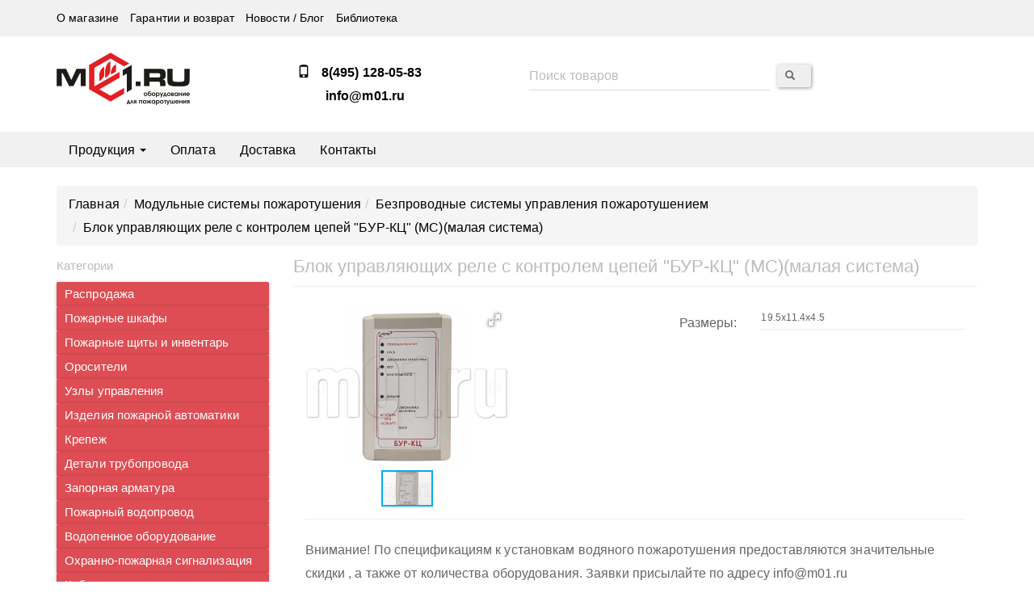

--- FILE ---
content_type: text/html; charset=UTF-8
request_url: https://m01.ru/modular-fire-extinguishing-system/wireless-control-system-fire-fighting/control-relay-control-circuits-bur-kc-ms/
body_size: 808
content:
{"output":"<table class=\"table table-condensed\">\r\n\t<thead>\r\n\t<tr class=\"tm-cert-head\">\r\n\t\t<th>\u0434\u043e\u043a\u0443\u043c\u0435\u043d\u0442\u044b<\/th>\r\n\t\t<th>\u0434\u0430\u0442\u0430 \u0440\u0430\u0437\u043c\u0435\u0449\u0435\u043d\u0438\u044f<\/th>\r\n\t\t<th>\u0440\u0430\u0437\u043c\u0435\u0440<\/th>\r\n\t\t<th>\u0444\u043e\u0440\u043c\u0430\u0442<\/th>\r\n\t<\/tr>\r\n\t<\/thead>\r\n\t<tbody>\r\n\t<tr class=\"data_docs\">\r\n\t<td><a href=\"\/assets\/images\/resources\/3328\/25db8a634a7536e56c834b1da1bfca86482deaf9.pdf\" target=\"_blank\">\r\n\t\t\t\u041f\u0438\u0441\u044c\u043c\u043e \u043e \u0441\u0442\u0430\u0442\u0443\u0441\u0435 \u0440\u0435\u043a\u043e\u043c\u0435\u043d\u0434\u0430\u0446\u0438\u0439 \r\n\t\t<\/a>\r\n\t<\/td>\r\n\t<td align=\"\">2015-08-11 14:05:37<\/td>\r\n\t<td align=\"left\">\r\n\t\t<nobr>0.35 \u043c\u0431\r\n\t\t<\/nobr>\r\n\t<\/td>\r\n\t<td align=\"\">pdf<\/td>\r\n<\/tr>\n<tr class=\"data_docs\">\r\n\t<td><a href=\"\/assets\/images\/resources\/3328\/430835b9b244cac90e00922021a9182be32c1353.pdf\" target=\"_blank\">\r\n\t\t\t\u0420\u0435\u043a\u043e\u043c\u0435\u043d\u0434\u0430\u0446\u0438\u0438 \u043f\u043e \u043f\u0440\u043e\u0435\u043a\u0442\u0438\u0440\u043e\u0432\u0430\u043d\u0438\u044e \u0441\u0438\u0441\u0442\u0435\u043c \u043e\u0431\u043d\u0430\u0440\u0443\u0436\u0435\u043d\u0438\u044f \u043f\u043e\u0436\u0430\u0440\u0430 \u0438 \u043f\u043e\u0436\u0430\u0440\u043e\u0442\u0443\u0448\u0435\u043d\u0438\u044f \u043d\u0430 \u043e\u0441\u043d\u043e\u0432\u0435 \"\u0413\u0430\u0440\u0430\u043d\u0442-\u0420\" \u043a\u0443\u043c\u0443\u043b\u044f\u0442\u0438\u0432\u043d\u043e\u0433\u043e \u0442\u0438\u043f \r\n\t\t<\/a>\r\n\t<\/td>\r\n\t<td align=\"\">2015-08-11 14:05:43<\/td>\r\n\t<td align=\"left\">\r\n\t\t<nobr>1.24 \u043c\u0431\r\n\t\t<\/nobr>\r\n\t<\/td>\r\n\t<td align=\"\">pdf<\/td>\r\n<\/tr>\n<tr class=\"data_docs\">\r\n\t<td><a href=\"\/assets\/images\/resources\/3328\/7d4b31baea44d7503ff26362dc31754cf1d33016.pdf\" target=\"_blank\">\r\n\t\t\t\u041c\u0435\u0442\u043e\u0434\u0438\u043a\u0430 \u043f\u043e\u0434\u0433\u043e\u0442\u043e\u0432\u043a\u0438 \u043e\u0431\u043e\u0440\u0443\u0434\u043e\u0432\u0430\u043d\u0438\u044f \u0410\u0423\u041f \u00ab\u0413\u0410\u0420\u0410\u041d\u0422-\u0420\u00bb \u041f\u041e-2 \u0438 \u043d\u0430\u0441\u0442\u0440\u043e\u0439\u043a\u0438 \u0441\u0435\u0442\u0438 \r\n\t\t<\/a>\r\n\t<\/td>\r\n\t<td align=\"\">2015-08-11 14:05:44<\/td>\r\n\t<td align=\"left\">\r\n\t\t<nobr>0.20 \u043c\u0431\r\n\t\t<\/nobr>\r\n\t<\/td>\r\n\t<td align=\"\">pdf<\/td>\r\n<\/tr>\n<tr class=\"data_docs\">\r\n\t<td><a href=\"\/assets\/images\/resources\/3328\/53d39894892ade6544443a4cd6345922e70aa197.pdf\" target=\"_blank\">\r\n\t\t\t\u041f\u0430\u0441\u043f\u043e\u0440\u0442 \u0411\u0423\u0420-\u041a\u0426 \r\n\t\t<\/a>\r\n\t<\/td>\r\n\t<td align=\"\">2015-08-11 14:05:46<\/td>\r\n\t<td align=\"left\">\r\n\t\t<nobr>0.41 \u043c\u0431\r\n\t\t<\/nobr>\r\n\t<\/td>\r\n\t<td align=\"\">pdf<\/td>\r\n<\/tr>\n<tr class=\"data_docs\">\r\n\t<td><a href=\"\/assets\/images\/resources\/3328\/01dcb5ec4a5c41a4a681da7d63ff911efa21858c.pdf\" target=\"_blank\">\r\n\t\t\t\u0421\u0435\u0440\u0442\u0438\u0444\u0438\u043a\u0430\u0442 \u0441\u043e\u043e\u0442\u0432\u0435\u0442\u0441\u0442\u0432\u0438\u044f \r\n\t\t<\/a>\r\n\t<\/td>\r\n\t<td align=\"\">2015-08-11 14:05:50<\/td>\r\n\t<td align=\"left\">\r\n\t\t<nobr>1.03 \u043c\u0431\r\n\t\t<\/nobr>\r\n\t<\/td>\r\n\t<td align=\"\">pdf<\/td>\r\n<\/tr>\n<tr class=\"data_docs\">\r\n\t<td><a href=\"\/assets\/images\/resources\/3328\/1908c462c59754be942853159545d08adad3d4cd.pdf\" target=\"_blank\">\r\n\t\t\t\u0422\u0435\u0445\u043d\u0438\u0447\u0435\u0441\u043a\u043e\u0435 \u043e\u043f\u0438\u0441\u0430\u043d\u0438\u0435 \u0438 \u0440\u0443\u043a\u043e\u0432\u043e\u0434\u0441\u0442\u0432\u043e \u043f\u043e \u044d\u043a\u0441\u043f\u043b\u0443\u0430\u0442\u0430\u0446\u0438\u0438 \r\n\t\t<\/a>\r\n\t<\/td>\r\n\t<td align=\"\">2015-08-11 14:06:24<\/td>\r\n\t<td align=\"left\">\r\n\t\t<nobr>7.58 \u043c\u0431\r\n\t\t<\/nobr>\r\n\t<\/td>\r\n\t<td align=\"\">pdf<\/td>\r\n<\/tr>\t<\/tbody>\r\n<\/table>","key":"d5dc13226ac7ef56ec0361f439373d0cb1d238da","snippet":"m01.cert"}